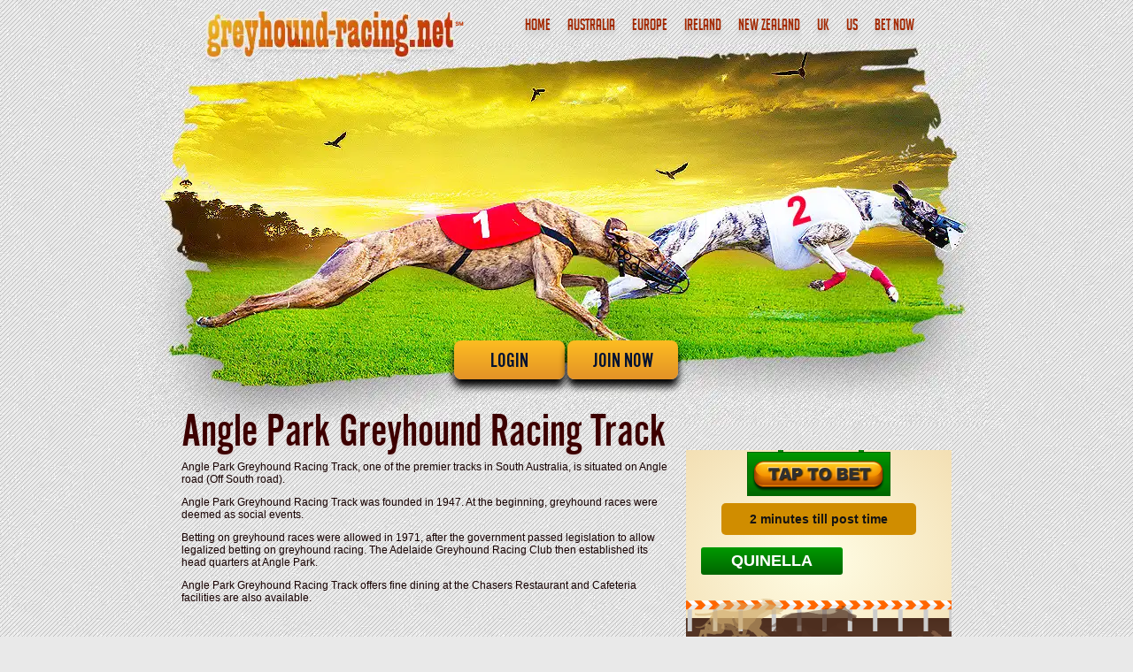

--- FILE ---
content_type: text/html; charset=UTF-8
request_url: https://www.greyhound-racing.net/australia/angle-park.html
body_size: 7467
content:
<!DOCTYPE html PUBLIC "-//W3C//DTD XHTML 1.0 Transitional//EN" "http://www.w3.org/TR/xhtml1/DTD/xhtml1-transitional.dtd">
<html xmlns="http://www.w3.org/1999/xhtml"><!-- InstanceBegin template="/Templates/greyhound-racing.dwt" codeOutsideHTMLIsLocked="false" -->
<head>
<meta http-equiv="Content-Type" content="text/html; charset=iso-8859-1" />
<!-- InstanceBeginEditable name="doctitle" -->
<title>Angle Park Greyhound Racing Track</title>
<meta name="keywords" content="angle park greyhound racing track angle-park-greyhound-racing-track angleparkgreyhoundracingtrack" />
<meta name="description" content="Learn more about Australia's Angle Park Greyhound Racing Track at Greyhound-Racing.net, your comprehensive greyhound racing resource." />
<!-- InstanceEndEditable -->
<link href="https://www.greyhound-racing.net/mobile/australia/angle-park.html" rel="alternate" media="only screen and (max-width:640px)"><script src="/scripts/modernizr-webp.js" type="text/javascript"></script>
<link href="/css/css.css" rel="stylesheet" type="text/css" />
<script src="/scripts/free-casino-games.js" type="text/javascript"></script>
<link href="/favicon.ico" rel="shortcut icon" />
</head>
<body>
  <div class="container">
    <div class="Greyhound-Racing">
	  <h1><a href="/"><picture><source srcset="/images/Greyhound-Racing.webp" type="image/webp"><source srcset="/images/Greyhound-Racing.png" type="image/png"><img src="/images/Greyhound-Racing.png" alt="Greyhound Racing" title="Greyhound Racing"></picture></a></h1>
	  <ul>
	    <li><a href="/">HOME</a></li>
		<li><a href="/australia/">AUSTRALIA</a></li>
		<li><a href="/europe">EUROPE</a></li>
		<li><a href="/ireland/">IRELAND</a></li>
		<li><a href="/new-zealand/">NEW ZEALAND</a></li>
		<li><a href="/uk/">UK</a></li>
		<li><a href="/us/">US</a></li>
		<li><a rel="nofollow" href="https://record.commissionkings.ag/_nLe81G_w65jJCCbMiSPtI2Nd7ZgqdRLk/2154/" target="_blank">BET NOW</a></li>
	  </ul>
	  <h3><picture><source srcset="/images/GreyhoundRacing.webp" type="image/webp"><source srcset="/images/GreyhoundRacing.jpg" type="image/jpg"><img src="/images/GreyhoundRacing.jpg" alt="Greyhound Racing" title="Greyhound Racing"></picture><picture><source srcset="/images/Greyhound.webp" type="image/webp"><source srcset="/images/Greyhound.jpg" type="image/jpg"><img src="/images/Greyhound.jpg" alt="Greyhound Racing" title="Greyhound Racing"></picture><picture><source srcset="/images/Racing.webp" type="image/webp"><source srcset="/images/Racing.jpg" type="image/jpg"><img src="/images/Racing.jpg" alt="Greyhound Racing" title="Greyhound Racing"></picture></h3>
<div class="login-join">
  <a rel="nofollow" href="https://record.commissionkings.ag/_nLe81G_w65jT2Fu8bIPGIGNd7ZgqdRLk/2154/" target="_blank">LOGIN</a> <a rel="nofollow" href="https://record.commissionkings.ag/_nLe81G_w65i3_O3IiMN7EWNd7ZgqdRLk/2154/" target="_blank">JOIN NOW</a>
</div><!--/login-join-->
	</div><!--/Greyhound-Racing-->
	<div class="content">
<!-- InstanceBeginEditable name="title" -->
    <h1>Angle Park Greyhound Racing Track</h1>
    <!-- InstanceEndEditable -->
	  <div class="mainContent">
<!-- InstanceBeginEditable name="content" -->
	  <p>Angle Park Greyhound Racing Track, one of the premier tracks in South Australia, is situated on Angle road (Off South road).</p>
	  <p>Angle Park Greyhound Racing Track was founded in 1947. At the beginning, greyhound races were deemed as social events.</p>
	  <p>Betting on greyhound races were allowed in 1971, after the government passed legislation to allow legalized betting on greyhound racing. The Adelaide Greyhound Racing Club then established its head quarters at Angle Park.</p>
	  <p>Angle Park Greyhound Racing Track offers fine dining at the Chasers Restaurant and Cafeteria facilities are also available.</p>
	  <h2>Angle Park Greyhound Racing Track Information</h2>
	  <ul><li>Track circumference: 457m</li><li>Radius of turns: 51m</li><li>Track width: 6.5m</li><li>Race Distances: 515m, 600m, 731m</li></ul>
	  <h2>Major Angle Park Greyhound Racing Track Events</h2>
	  <ul><li>Smoke Free Adelaide Cup (final) - January</li></ul>
	  <h2>Angle Park Greyhound Racing Track Records</h2><br />
	<table cellspacing="1" cellpadding="0" width="525" class="records" border="0">
	<tr>
	  <th width="75">Year</th><th width=75>Dist m / y</th><th>Greyhound</th><th width=60>Time</th><th width=60>m/sec</th>
	</tr><tr>
	  <td align="right">JAN 2001</td><td>515 / 563</td><td>Brett Lee</td><td>28.88</td><td>17.83</td>
	</tr><tr>
	  <td align="right">MAR 2005</td><td>600 / 656</td><td>Explosive Flash</td><td>34.44</td><td>17.42</td>
	</tr><tr>
	  <td align="right">MAY 2002</td><td>600 / 656</td><td>Big Boy Prince</td><td>34.59</td><td>17.35</td>
	</tr><tr>
	  <td align="right">DEC 2004</td><td>731 / 799</td><td>Arvo's Athena</td><td>42.50</td><td>17.20</td>
	</tr><tr>
	  <td align="right">JAN 2002</td><td>731 / 799</td><td>Fly On Bonnie</td><td>42.56</td><td>17.18</td>
	</tr><tr>
	  <td align="right">2002</td><td>731 / 799</td><td>Lucky Montana</td><td>42.56</td><td>17.18</td>
	</tr><tr>
	  <td align="right">1991</td><td>969 / 1060</td><td>Cincinnati Sal</td><td>59.75</td><td>16.22</td></tr>
	  </table><br />
	  <h2>Angle Park Greyhound Racing Track Quick Facts</h2>
	  <blockquote><b>Address:</b><br />Angle Park Greyhound Racing Track<br />Angle Road (Off South Road)<br />Angle Park</blockquote>
	  <blockquote><b>Phone:</b> +61 (08) 8243-7100<br /><b>Fax:</b> +61 (08) 8268-2870</blockquote>

	  <!-- InstanceEndEditable -->
	  <p><a rel="nofollow" href="https://record.commissionkings.ag/_nLe81G_w65jJCCbMiSPtI2Nd7ZgqdRLk/2154/" target="_blank">Place a bet on greyhound racing now.</a></p><br />
    </div><!--/mainContent-->
	  <div class="sidenav">
  <iframe src="https://www.ads-serve.com/banners/ROW/racing/greyhound/300x250.html" width="300" height="250" scrolling="no" marginheight="0" frameborder="0"></iframe>
  <div class="links">SPONSORED LINKS <a rel="nofollow" href="https://record.commissionkings.ag/_nLe81G_w65hkNWoNHzv2e2Nd7ZgqdRLk/2154/" target="_blank">Play Blackjack Now</a> <a rel="nofollow" href="https://record.commissionkings.ag/_nLe81G_w65irDSOw8HAqgmNd7ZgqdRLk/2154/" target="_blank">Download Free Poker Software</a></div>
      </div><!--/sidenav-->
	  <div class="clear"></div>
    </div><!--/content-->
	<div class="footer">
	  <p><iframe src="https://www.ads-serve.com/banners/ROW/racing/greyhound/970x90.html" width="970" height="90" scrolling="no" marginheight="0" frameborder="0"></iframe></p>
<p>&copy; 2008 - 2026 <a href="/">Greyhound-Racing.net</a>  | 18+ <br /> This site displays advertisements and links that direct visitors to third party websites and software. We do not endorse, and are NOT responsible or liable for third party content, products, or services available from such websites. We consider, amongst others, Australia, France, Germany, the United Kingdom, and the United States restricted jurisdictions. Viewers from these jurisdictions should not interact with this website. Any gambling information displayed on this website is for entertainment, educational, and conversational purposes only and is not an offer or solicitation to gamble. If you do choose to gamble online, keep it fun and gamble responsibly.</p>
	</div><!--/footer-->
  </div><!--/container-->
</body>
<!-- InstanceEnd --></html>

--- FILE ---
content_type: text/html; charset=UTF-8
request_url: https://www.ads-serve.com/banners/ROW/racing/greyhound/300x250.html
body_size: 4895
content:
<!DOCTYPE HTML>
<html>
<head>
<meta charset="utf-8">
<title>Greyhound 300x250 Banner</title>
<meta name="robots" content="noindex, nofollow">
<!--<script async src="https://www.googletagmanager.com/gtag/js?id=G-VB9NV87QGT"></script>-->
<script>
  window.dataLayer = window.dataLayer || [];
  function gtag(){dataLayer.push(arguments);}
  gtag('js', new Date());
  gtag('config', 'G-VB9NV87QGT');
</script>
<style>
html,body{padding:0;margin:0;font:bold 18px "Arial Black", Gadget, sans-serif;color:#fff}img, div, a, ul{display:block;position:absolute}#hit{z-index:50;width:300px;height:250px}.container{position:relative;background:-webkit-radial-gradient(#fffde5, #f3dfb3);background:-o-radial-gradient(#fffde5, #f3dfb3);background:-moz-radial-gradient(#fffde5, #f3dfb3);background:radial-gradient(#fffde5, #f3dfb3);width:300px;height:250px;overflow:hidden}#turf{bottom:0;background:-webkit-linear-gradient(#4d2e1f, #664434);background:-o-linear-gradient(#4d2e1f, #664434);background:-moz-linear-gradient(#4d2e1f, #664434);background:linear-gradient(#4d2e1f, #664434);width:300px;height:60px}#rail{background:url(/banners/images/greyhound-sprite.png) bottom left;width:370px;height:35px;z-index:5;bottom:45px;-webkit-animation:rail .25s infinite;animation:rail .25s infinite}#dog{background:url(/banners/images/greyhound-sprite.png) 0 -53px;width:117px;height:54px;z-index:10;left:80px;bottom:20px;-webkit-animation:dog .5s infinite;animation:dog .5s infinite}#dog2{background:url(/banners/images/greyhound-sprite.png) -114px -53px;width:114px;height:55px;z-index:10;left:80px;bottom:15px;-webkit-animation:dog .5s infinite;-webkit-animation-delay:.25s;animation:dog .5s infinite;animation-delay:.25s}#dog3{background:url(/banners/images/greyhound-sprite.png) -227px -53px;width:99px;height:57px;z-index:8;left:10px;bottom:25px;-webkit-animation:dog .5s infinite;animation:dog .5s infinite}#dog4{background:url(/banners/images/greyhound-sprite.png) -331px -53px;width:104px;height:57px;z-index:8;left:10px;bottom:20px;-webkit-animation:dog .5s infinite;-webkit-animation-delay:.25s;animation:dog .5s infinite;animation-delay:.25s}#postTime{background:#f00;top:60px;width:220px;padding:10px 0;margin:0 0 0 40px;border-radius:5px;font:bold 14px Arial;color:#fff;text-align:center;-webkit-animation:postTime .5s infinite;animation:postTime .5s infinite}#lure{background:url(/banners/images/greyhound-sprite.png) bottom right;width:39px;height:21px;z-index:10;right:10px;bottom:25px}#betTypes{width:1170px;left:0;top:110px;padding:0;margin:0;list-style:none;-webkit-animation:boxes 10s infinite;-webkit-animation-delay:1s;animation:boxes 10s infinite;animation-delay:1s}#betTypes li {float:left;margin:0 0 0 230px}#betTypes li strong{display:block;background:-webkit-linear-gradient(#090, #060);background:-o-linear-gradient(#090, #060);background:-moz-linear-gradient(#090, #060);background:linear-gradient(#090, #060);border-radius:3px;width:160px;padding:5px 0;text-align:center}#blink{-webkit-animation-name:blink;-webkit-animation-duration:.5s;-webkit-animation-timing-function:linear;-webkit-animation-iteration-count:infinite;-moz-animation-name:blink;-moz-animation-duration:.5s;-moz-animation-timing-function:linear;-moz-animation-iteration-count:infinite;animation-name:blink;animation-duration:.5s;animation-timing-function:linear;animation-iteration-count:infinite}#button{background:url(/banners/images/greyhound-sprite.png);width:162px;height:52px;top:0;left:69px}#plus18{z-index:10;bottom:0;padding:5px 0;width:100%;text-align:center;font:normal 9px Arial;color:#a78a7c}@-webkit-keyframes rail{0%{left:0}100%{left:-25px}}@keyframes rail{0%{left:-5px}100%{left:-35px}}@-webkit-keyframes dog{0%{opacity:0}50%{opacity:1}100%{opacity:0}}@keyframes dog{0%{opacity:0}50%{opacity:1}100%{opacity:0}}@-webkit-keyframes boxes{0%{left:0}100%{left:-1400px}}@keyframes boxes{0%{left:0}100%{left:-1400px}}@-webkit-keyframes blink{0%{opacity:1.0}50%{opacity:0.0}100%{opacity:1.0}}@keyframes blink{0%{opacity:1.0}50%{opacity:0.0}100%{opacity:1.0}}@-webkit-keyframes postTime{from{background:#f00;color:#fff}to{background:#c90;color:#000}}@keyframes postTime{from{background:#f00;color:#fff}to{background:#c90;color:#000}}
</style>
</head>
<body>
<a id="hit" href="https://record.commissionkings.ag/_nLe81G_w65jJCCbMiSPtI2Nd7ZgqdRLk/2154/" rel="nofollow" target="_top"></a>
<div class="container">
<div id="postTime">2 minutes till post time</div>
<div id="dog"></div>
<div id="dog2"></div>
<div id="dog3"></div>
<div id="dog4"></div>
<div id="lure"></div>
<div id="rail"></div>
<ul id="betTypes">
  <li><strong>QUINELLA</strong></li>
  <li><strong>EXACTA</strong></li>
  <li><strong>TRIFECTA</strong></li>
</ul>
<div id="turf"></div>
<div id="button"></div>
<div id="plus18">18+ | Gamble Responsibly | #ad</div>
</div>
</body>
</html>

--- FILE ---
content_type: text/html; charset=UTF-8
request_url: https://www.ads-serve.com/banners/ROW/racing/greyhound/970x90.html
body_size: 5629
content:
<!DOCTYPE HTML>
<html>
<head>
<meta charset="utf-8">
<title>Greyhound Racing 970x90 Banner</title>
<meta name="robots" content="noindex, nofollow">
<!--<script async src="https://www.googletagmanager.com/gtag/js?id=G-VB9NV87QGT"></script>-->
<script>
  window.dataLayer = window.dataLayer || [];
  function gtag(){dataLayer.push(arguments);}
  gtag('js', new Date());
  gtag('config', 'G-VB9NV87QGT');
</script>
<style>
html,body{padding:0;margin:0;font:bold 14px "Arial Black", Gadget, sans-serif;color:#fff}img, div, a, ul{display:block;position:absolute}#hit{z-index:150;width:970px;height:90px}.container{position:relative;background:-webkit-radial-gradient(#fffde5, #f3dfb3);background:-o-radial-gradient(#fffde5, #f3dfb3);background:-moz-radial-gradient(#fffde5, #f3dfb3);background:radial-gradient(#fffde5, #f3dfb3);width:970px;height:90px;overflow:hidden}#turf{bottom:0;background:-webkit-linear-gradient(#4d2e1f, #664434);background:-o-linear-gradient(#4d2e1f, #664434);background:-moz-linear-gradient(#4d2e1f, #664434);background:linear-gradient(#4d2e1f, #664434);width:970px;height:20px}#rail{background:url(/banners/images/greyhound-sprite@970.png) bottom left;width:1000px;height:35px;z-index:5;bottom:10px;-webkit-animation:rail .25s infinite;animation:rail .25s infinite}#dog{background:url(/banners/images/greyhound-sprite@970.png) 0 -53px;width:117px;height:54px;z-index:10;right:320px;bottom:2px;-webkit-animation:dog .5s infinite;animation:dog .5s infinite}#dog2{background:url(/banners/images/greyhound-sprite@970.png) -114px -53px;width:114px;height:55px;z-index:10;right:320px;bottom:2px;-webkit-animation:dog .5s infinite;-webkit-animation-delay:.25s;animation:dog .5s infinite;animation-delay:.25s}#dog3{background:url(/banners/images/greyhound-sprite@970.png) -227px -53px;width:99px;height:57px;z-index:8;left:300px;bottom:5px;-webkit-animation:dog .5s infinite;animation:dog .5s infinite}#dog4{background:url(/banners/images/greyhound-sprite@970.png) -331px -53px;width:104px;height:57px;z-index:8;left:300px;bottom:5px;-webkit-animation:dog .5s infinite;-webkit-animation-delay:.25s;animation:dog .5s infinite;animation-delay:.25s}#postTime{background:#f00;top:10px;width:550px;padding:5px 0;margin:0 0 0 214px;border-radius:5px;font:bold 12px Arial;color:#fff;text-align:center;-webkit-animation:postTime .5s infinite;animation:postTime .5s infinite}#betTypes{z-index:100;left:20px;top:5px;padding:0;margin:0;list-style:none}#betTypes li {margin:0 0 2px 0}#betTypes li strong{display:block;background:-webkit-linear-gradient(#090, #060);background:-o-linear-gradient(#090, #060);background:-moz-linear-gradient(#090, #060);background:linear-gradient(#090, #060);border-radius:3px;width:160px;padding:4px 0;text-align:center}#blink{-webkit-animation-name:blink;-webkit-animation-duration:.5s;-webkit-animation-timing-function:linear;-webkit-animation-iteration-count:infinite;-moz-animation-name:blink;-moz-animation-duration:.5s;-moz-animation-timing-function:linear;-moz-animation-iteration-count:infinite;animation-name:blink;animation-duration:.5s;animation-timing-function:linear;animation-iteration-count:infinite}#lure{background:url(/banners/images/greyhound-sprite@970.png) bottom right;width:39px;height:21px;z-index:10;right:200px;bottom:10px;}#button{background:url(/banners/images/greyhound-sprite.png);width:162px;height:52px}#plus18{z-index:10;bottom:0;right:18px;padding:5px 0;text-align:right;font:normal 9px Arial;color:#a78a7c}@-webkit-keyframes vibrate{0%,to{-webkit-transform:translate(0);transform:translate(0)}20%{-webkit-transform:translate(-2px,2px);transform:translate(-2px,2px)}40%{-webkit-transform:translate(-2px,-2px);transform:translate(-2px,-2px)}60%{-webkit-transform:translate(2px,2px);transform:translate(2px,2px)}80%{-webkit-transform:translate(2px,-2px);transform:translate(2px,-2px)}}@keyframes vibrate{0%,to{-webkit-transform:translate(0);transform:translate(0)}20%{-webkit-transform:translate(-2px,2px);transform:translate(-2px,2px)}40%{-webkit-transform:translate(-2px,-2px);transform:translate(-2px,-2px)}60%{-webkit-transform:translate(2px,2px);transform:translate(2px,2px)}80%{-webkit-transform:translate(2px,-2px);transform:translate(2px,-2px)}}@-webkit-keyframes rail{0%{left:-5px}100%{left:-35px}}@keyframes rail{0%{left:0}100%{left:-15px}}@-webkit-keyframes dog{0%{opacity:0}50%{opacity:1}100%{opacity:0}}@keyframes dog{0%{opacity:0}50%{opacity:1}100%{opacity:0}}@-webkit-keyframes boxes{0%{left:0}100%{left:-1400px}}@keyframes boxes{0%{left:0}100%{left:-1400px}}@-webkit-keyframes blink{0%{opacity:1.0}50%{opacity:0.0}100%{opacity:1.0}}@keyframes blink{0%{opacity:1.0}50%{opacity:0.0}100%{opacity:1.0}}@-webkit-keyframes postTime{from{background:#f00;color:#fff}to{background:#c90;color:#000}}@keyframes postTime{from{background:#f00;color:#fff}to{background:#c90;color:#000}}
</style>
</head>
<body>
<a rel="nofollow" id="hit" href="https://record.commissionkings.ag/_nLe81G_w65jJCCbMiSPtI2Nd7ZgqdRLk/2154/" target="_top"></a>
<div class="container">
<div id="postTime">2 MINUTES TILL POST TIME</div>
<div id="dog"></div>
<div id="dog2"></div>
<div id="dog3"></div>
<div id="dog4"></div>
<div id="rail"></div>
<div id="lure"></div>
<ul id="betTypes">
  <li><strong>QUINELLA</strong></li>
  <li><strong>EXACTA</strong></li>
  <li><strong>TRIFECTA</strong></li>
</ul>
<div id="turf"></div>
<div id="button" style="z-index:40;top:3px;right:20px;color:#fff;animation:0.3s linear 0s infinite vibrate;"></div>
<div id="plus18">18+ | Gamble Responsibly | #ad</div>
</div>
</body>
</html>

--- FILE ---
content_type: text/css
request_url: https://www.greyhound-racing.net/css/css.css
body_size: 4248
content:
@font-face {font-family:'bignoodletitling';src:url('../fonts/bignoodletitling.eot');src:url('../fonts/bignoodletitling.eot') format('embedded-opentype'), url('../fonts/bignoodletitling.woff') format('woff'), url('../fonts/bignoodletitling.ttf') format('truetype'), url('../fonts/bignoodletitling.svg') format('svg');font-weight:normal;font-style:normal;font-display:swap }@font-face {font-family:'alternategotno2regular';src:url('../fonts/alternategotno2regular.eot');src:url('../fonts/alternategotno2regular.eot') format('embedded-opentype'), url('../fonts/alternategotno2regular.woff') format('woff'), url('../fonts/alternategotno2regular.ttf') format('truetype'), url('../fonts/alternategotno2regular.svg') format('svg');font-weight:normal;font-style:normal;font-display:swap }html{background:url(../images/bg.jpg) #e9e9e9}html.webp{background:url(../images/bg.webp) #e9e9e9}body{background:url(../images/bg.png)}html,body{padding:0;margin:0;font:normal 12px Arial;color:#170000}a{text-decoration:none;color:#a32800}a:hover{color:#eba21b}img{border:none}.container{margin:0 auto;width:970px}.Greyhound-Racing h1{position:absolute;top:10px;z-index:15;margin:0 0 0 75px}.Greyhound-Racing ul{position:absolute;top:20px;z-index:15;padding:0;margin:0 0 0 430px;list-style:none;text-align:center}.Greyhound-Racing ul li{display:inline;font:normal 18px "bignoodletitling";color:#fff}.Greyhound-Racing ul li a{padding:0 8px;text-shadow:0 5px 5px #c9c9c9;color:#a32800}.Greyhound-Racing ul li a:hover{color:#eba21b}.Greyhound-Racing h3{padding:50px 0 0 0;margin:0}.login-join{position:absolute;z-index:100;top:385px;left:50%;margin:0 0 0 -127px;text-align:center}.login-join a{display:inline-block;background-image:linear-gradient(to bottom, #fdbd21, #e39227);border-radius:8px;box-shadow:0 8px 8px #000;width:125px;font:normal 24px 'alternategotno2regular';color:#001232;line-height:44px}.login-join a:hover{background:#4cda60;color:#fff}.content{position:relative;z-index:15;margin:-15px 50px 0 50px}.content h1{margin:0;font:normal 54px "alternategotno2regular";text-shadow:0 3px 3px #dbd4d4;color:#3d0000;line-height:44px}.content h2{padding:15px 0 0 0;margin:15px 0;font:normal 42px "alternategotno2regular";text-shadow:0 3px 3px #dbd4d4;color:#3d0000}.content h3{padding:15px 0 0 0;margin:15px 0;font:normal 36px "alternategotno2regular";text-shadow:0 3px 3px #dbd4d4;color:#3d0000;text-align:center}.mainContent{float:left;width:550px}.sidenav{float:right;width:300px}.links{background:#efaf02;background:-webkit-gradient(linear, 0% 0%, 0% 100%, from(#efaf02), to(#ffd453));background:-webkit-linear-gradient(top, #ffd453, #efaf02);background:-moz-linear-gradient(top, #ffd453, #efaf02);background:-ms-linear-gradient(top, #ffd453, #efaf02);background:-o-linear-gradient(top, #ffd453, #efaf02);box-shadow:0 5px 5px #dbd4d4;padding:10px;margin:15px 0;border:1px solid #fc0;text-align:center;color:#505050;font-size:9px}.links a{display:block;margin:10px 0 0 0;text-decoration:underline;color:#ff0000;font:normal 12px Arial}.links a:hover{color:#005104}.sidenav h1{padding:40px 0 0 0;margin:0;font:normal 36px "alternategotno2regular";text-shadow:0 3px 3px #dbd4d4;text-align:center;color:#3d0000;line-height:20px}.sidenav ul{padding:10px 0 20px 0;margin:0;list-style:none}.sidenav ul li{border-bottom:1px dotted #441f1e}.sidenav ul li.last{border-bottom:none}.sidenav ul li a{display:block;padding:0 15px;text-shadow:0 3px 3px #dbd4d4;font:bold 12px Arial;line-height:24px}.clear{clear:both}.free-casino-games{padding:60px 0 0 0;margin:20px 0 0 34px;list-style:none}.free-casino-games li{float:left;background:url(../images/box.png);padding:15px 20px;margin:0 5px 0 0;width:185px;height:155px;font:normal 11px Arial}.free-casino-games li a{color:#1c1c1c}.free-casino-games li a:hover{color:#990300}.free-casino-games li strong{display:block;font:normal 24px 'alternategotno2regular';color:#990300}.free-casino-games li img.thumbnail{display:block;margin:-75px auto 5px auto}.free-casino-games li img{display:block;margin:10px auto 0 auto}.footer{background:url(../images/shadow.png) top center no-repeat;padding:20px 0;border-top:1px solid #;text-align:center;font:normal 11px Arial;color:#7a7a7a}.footer a{color:#7a7a7a}.footer a:hover{color:#000}

--- FILE ---
content_type: application/javascript
request_url: https://www.greyhound-racing.net/scripts/free-casino-games.js
body_size: 88
content:
function MM_openBrWindow(theURL,winName,features){window.open(theURL,winName,features);}